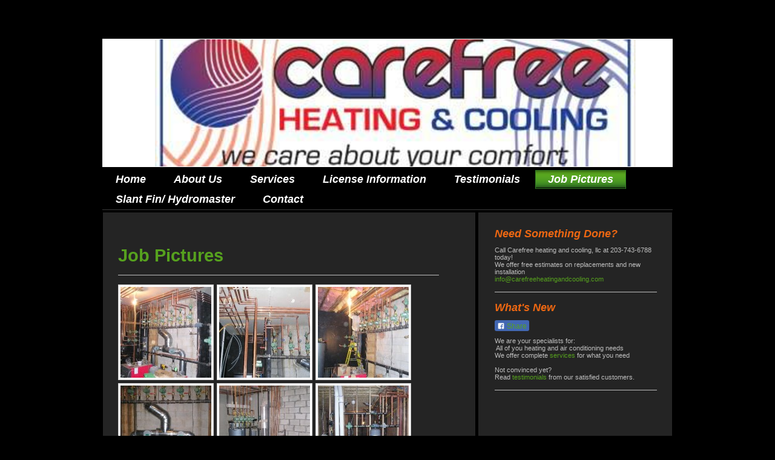

--- FILE ---
content_type: text/html; charset=UTF-8
request_url: https://www.carefreeheatingandcooling.com/job-pictures/
body_size: 6405
content:
<!DOCTYPE html>
<html lang="en"  ><head prefix="og: http://ogp.me/ns# fb: http://ogp.me/ns/fb# business: http://ogp.me/ns/business#">
    <meta http-equiv="Content-Type" content="text/html; charset=utf-8"/>
    <meta name="generator" content="IONOS MyWebsite"/>
        
    <link rel="dns-prefetch" href="//cdn.initial-website.com/"/>
    <link rel="dns-prefetch" href="//202.mod.mywebsite-editor.com"/>
    <link rel="dns-prefetch" href="https://202.sb.mywebsite-editor.com/"/>
    <link rel="shortcut icon" href="//cdn.initial-website.com/favicon.ico"/>
        <title>Carefree heating and cooling, llc - Job Pictures</title>
    
    

<meta name="format-detection" content="telephone=no"/>
        <meta name="keywords" content="handyman, handymen, repairs, services, house, flooring, garden, tiling, painting, renovate, home"/>
            <meta name="description" content="{{company_name}}, {{city}}"/>
            <meta name="robots" content="index,follow"/>
        <link href="https://www.carefreeheatingandcooling.com/s/style/layout.css?1707995239" rel="stylesheet" type="text/css"/>
    <link href="https://www.carefreeheatingandcooling.com/s/style/main.css?1707995239" rel="stylesheet" type="text/css"/>
    <link href="//cdn.initial-website.com/app/cdn/min/group/web.css?1763478093678" rel="stylesheet" type="text/css"/>
<link href="//cdn.initial-website.com/app/cdn/min/moduleserver/css/en_US/common,counter,facebook,shoppingbasket?1763478093678" rel="stylesheet" type="text/css"/>
    <link href="https://202.sb.mywebsite-editor.com/app/logstate2-css.php?site=543379443&amp;t=1769246475" rel="stylesheet" type="text/css"/>

<script type="text/javascript">
    /* <![CDATA[ */
var stagingMode = '';
    /* ]]> */
</script>
<script src="https://202.sb.mywebsite-editor.com/app/logstate-js.php?site=543379443&amp;t=1769246475"></script>

    <link href="https://www.carefreeheatingandcooling.com/s/style/print.css?1763478093678" rel="stylesheet" media="print" type="text/css"/>
    <script type="text/javascript">
    /* <![CDATA[ */
    var systemurl = 'https://202.sb.mywebsite-editor.com/';
    var webPath = '/';
    var proxyName = '';
    var webServerName = 'www.carefreeheatingandcooling.com';
    var sslServerUrl = 'https://www.carefreeheatingandcooling.com';
    var nonSslServerUrl = 'http://www.carefreeheatingandcooling.com';
    var webserverProtocol = 'http://';
    var nghScriptsUrlPrefix = '//202.mod.mywebsite-editor.com';
    var sessionNamespace = 'DIY_SB';
    var jimdoData = {
        cdnUrl:  '//cdn.initial-website.com/',
        messages: {
            lightBox: {
    image : 'Image',
    of: 'of'
}

        },
        isTrial: 0,
        pageId: 1259241704    };
    var script_basisID = "543379443";

    diy = window.diy || {};
    diy.web = diy.web || {};

        diy.web.jsBaseUrl = "//cdn.initial-website.com/s/build/";

    diy.context = diy.context || {};
    diy.context.type = diy.context.type || 'web';
    /* ]]> */
</script>

<script type="text/javascript" src="//cdn.initial-website.com/app/cdn/min/group/web.js?1763478093678" crossorigin="anonymous"></script><script type="text/javascript" src="//cdn.initial-website.com/s/build/web.bundle.js?1763478093678" crossorigin="anonymous"></script><script src="//cdn.initial-website.com/app/cdn/min/moduleserver/js/en_US/common,counter,facebook,shoppingbasket?1763478093678"></script>
<script type="text/javascript" src="https://cdn.initial-website.com/proxy/apps/static/resource/dependencies/"></script><script type="text/javascript">
                    if (typeof require !== 'undefined') {
                        require.config({
                            waitSeconds : 10,
                            baseUrl : 'https://cdn.initial-website.com/proxy/apps/static/js/'
                        });
                    }
                </script><script type="text/javascript" src="//cdn.initial-website.com/app/cdn/min/group/pfcsupport.js?1763478093678" crossorigin="anonymous"></script>    <meta property="og:type" content="business.business"/>
    <meta property="og:url" content="https://www.carefreeheatingandcooling.com/job-pictures/"/>
    <meta property="og:title" content="Carefree heating and cooling, llc - Job Pictures"/>
            <meta property="og:description" content="{{company_name}}, {{city}}"/>
                <meta property="og:image" content="https://www.carefreeheatingandcooling.com/s/img/emotionheader.png"/>
        <meta property="business:contact_data:country_name" content="United States"/>
    
    
    
    
    
    
    
    
</head>


<body class="body diyBgActive  cc-pagemode-default diy-market-en_US" data-pageid="1259241704" id="page-1259241704">
    
    <div class="diyw">
        <div id="wrapper" class="center clearfix">
	<div class="separator first center"></div>
	<div id="wrapperShadowLeft"></div>
	<div id="wrapperShadowRight"></div>
	<div id="header">
		
<style type="text/css" media="all">
.diyw div#emotion-header {
        max-width: 940px;
        max-height: 210px;
                background: #EEEEEE;
    }

.diyw div#emotion-header-title-bg {
    left: 0%;
    top: 13%;
    width: 100%;
    height: 30%;

    background-color: #000000;
    opacity: 0.59;
    filter: alpha(opacity = 59.3);
    display: none;}
.diyw img#emotion-header-logo {
    left: 1.00%;
    top: 0.00%;
    background: transparent;
                border: 1px solid #CCCCCC;
        padding: 0px;
                display: none;
    }

.diyw div#emotion-header strong#emotion-header-title {
    left: 0%;
    top: 16%;
    color: #cccccc;
    display: none;    font: normal normal 48px/120% 'Comic Sans MS', cursive;
}

.diyw div#emotion-no-bg-container{
    max-height: 210px;
}

.diyw div#emotion-no-bg-container .emotion-no-bg-height {
    margin-top: 22.34%;
}
</style>
<div id="emotion-header" data-action="loadView" data-params="active" data-imagescount="1">
            <img src="https://www.carefreeheatingandcooling.com/s/img/emotionheader.png?1373698884.940px.210px" id="emotion-header-img" alt=""/>
            
        <div id="ehSlideshowPlaceholder">
            <div id="ehSlideShow">
                <div class="slide-container">
                                        <div style="background-color: #EEEEEE">
                            <img src="https://www.carefreeheatingandcooling.com/s/img/emotionheader.png?1373698884.940px.210px" alt=""/>
                        </div>
                                    </div>
            </div>
        </div>


        <script type="text/javascript">
        //<![CDATA[
                diy.module.emotionHeader.slideShow.init({ slides: [{"url":"https:\/\/www.carefreeheatingandcooling.com\/s\/img\/emotionheader.png?1373698884.940px.210px","image_alt":"","bgColor":"#EEEEEE"}] });
        //]]>
        </script>

    
            
        
            
    
    
    
    <script type="text/javascript">
    //<![CDATA[
    (function ($) {
        function enableSvgTitle() {
                        var titleSvg = $('svg#emotion-header-title-svg'),
                titleHtml = $('#emotion-header-title'),
                emoWidthAbs = 940,
                emoHeightAbs = 210,
                offsetParent,
                titlePosition,
                svgBoxWidth,
                svgBoxHeight;

                        if (titleSvg.length && titleHtml.length) {
                offsetParent = titleHtml.offsetParent();
                titlePosition = titleHtml.position();
                svgBoxWidth = titleHtml.width();
                svgBoxHeight = titleHtml.height();

                                titleSvg.get(0).setAttribute('viewBox', '0 0 ' + svgBoxWidth + ' ' + svgBoxHeight);
                titleSvg.css({
                   left: Math.roundTo(100 * titlePosition.left / offsetParent.width(), 3) + '%',
                   top: Math.roundTo(100 * titlePosition.top / offsetParent.height(), 3) + '%',
                   width: Math.roundTo(100 * svgBoxWidth / emoWidthAbs, 3) + '%',
                   height: Math.roundTo(100 * svgBoxHeight / emoHeightAbs, 3) + '%'
                });

                titleHtml.css('visibility','hidden');
                titleSvg.css('visibility','visible');
            }
        }

        
            var posFunc = function($, overrideSize) {
                var elems = [], containerWidth, containerHeight;
                                    elems.push({
                        selector: '#emotion-header-title',
                        overrideSize: true,
                        horPos: 56,
                        vertPos: 50                    });
                    lastTitleWidth = $('#emotion-header-title').width();
                                                elems.push({
                    selector: '#emotion-header-title-bg',
                    horPos: 0,
                    vertPos: 52                });
                                
                containerWidth = parseInt('940');
                containerHeight = parseInt('210');

                for (var i = 0; i < elems.length; ++i) {
                    var el = elems[i],
                        $el = $(el.selector),
                        pos = {
                            left: el.horPos,
                            top: el.vertPos
                        };
                    if (!$el.length) continue;
                    var anchorPos = $el.anchorPosition();
                    anchorPos.$container = $('#emotion-header');

                    if (overrideSize === true || el.overrideSize === true) {
                        anchorPos.setContainerSize(containerWidth, containerHeight);
                    } else {
                        anchorPos.setContainerSize(null, null);
                    }

                    var pxPos = anchorPos.fromAnchorPosition(pos),
                        pcPos = anchorPos.toPercentPosition(pxPos);

                    var elPos = {};
                    if (!isNaN(parseFloat(pcPos.top)) && isFinite(pcPos.top)) {
                        elPos.top = pcPos.top + '%';
                    }
                    if (!isNaN(parseFloat(pcPos.left)) && isFinite(pcPos.left)) {
                        elPos.left = pcPos.left + '%';
                    }
                    $el.css(elPos);
                }

                // switch to svg title
                enableSvgTitle();
            };

                        var $emotionImg = jQuery('#emotion-header-img');
            if ($emotionImg.length > 0) {
                // first position the element based on stored size
                posFunc(jQuery, true);

                // trigger reposition using the real size when the element is loaded
                var ehLoadEvTriggered = false;
                $emotionImg.one('load', function(){
                    posFunc(jQuery);
                    ehLoadEvTriggered = true;
                                        diy.module.emotionHeader.slideShow.start();
                                    }).each(function() {
                                        if(this.complete || typeof this.complete === 'undefined') {
                        jQuery(this).load();
                    }
                });

                                noLoadTriggeredTimeoutId = setTimeout(function() {
                    if (!ehLoadEvTriggered) {
                        posFunc(jQuery);
                    }
                    window.clearTimeout(noLoadTriggeredTimeoutId)
                }, 5000);//after 5 seconds
            } else {
                jQuery(function(){
                    posFunc(jQuery);
                });
            }

                        if (jQuery.isBrowser && jQuery.isBrowser.ie8) {
                var longTitleRepositionCalls = 0;
                longTitleRepositionInterval = setInterval(function() {
                    if (lastTitleWidth > 0 && lastTitleWidth != jQuery('#emotion-header-title').width()) {
                        posFunc(jQuery);
                    }
                    longTitleRepositionCalls++;
                    // try this for 5 seconds
                    if (longTitleRepositionCalls === 5) {
                        window.clearInterval(longTitleRepositionInterval);
                    }
                }, 1000);//each 1 second
            }

            }(jQuery));
    //]]>
    </script>

    </div>

	</div>
	<div class="separator second center"></div>	
	<div id="navigation">
		<div class="webnavigation"><ul id="mainNav1" class="mainNav1"><li class="navTopItemGroup_1"><a data-page-id="1259240904" href="https://www.carefreeheatingandcooling.com/" class="level_1"><span>Home</span></a></li><li class="navTopItemGroup_2"><a data-page-id="1259241004" href="https://www.carefreeheatingandcooling.com/about-us-1/" class="level_1"><span>About Us</span></a></li><li class="navTopItemGroup_3"><a data-page-id="1259241304" href="https://www.carefreeheatingandcooling.com/services/" class="level_1"><span>Services</span></a></li><li class="navTopItemGroup_4"><a data-page-id="1259241404" href="https://www.carefreeheatingandcooling.com/license-information/" class="level_1"><span>License Information</span></a></li><li class="navTopItemGroup_5"><a data-page-id="1259241504" href="https://www.carefreeheatingandcooling.com/testimonials/" class="level_1"><span>Testimonials</span></a></li><li class="navTopItemGroup_6"><a data-page-id="1259241704" href="https://www.carefreeheatingandcooling.com/job-pictures/" class="current level_1"><span>Job Pictures</span></a></li><li class="navTopItemGroup_7"><a data-page-id="1370085104" href="https://www.carefreeheatingandcooling.com/slant-fin-hydromaster/" class="level_1"><span>Slant Fin/ Hydromaster</span></a></li><li class="navTopItemGroup_8"><a data-page-id="1259241804" href="https://www.carefreeheatingandcooling.com/contact/" class="level_1"><span>Contact</span></a></li></ul></div>
	</div>
	<div class="separator third center"></div>
	<div id="contentWrapper" class="clearfix">
		<div id="content" class="center clearfix">
			<div id="sidebarWrapper" class="clearfix">
				<div class="top"></div>
				<div class="center clearfix">
					<div class="navigation">
						<div class="webnavigation"></div>
					</div>
					<div class="content clearfix">
						<div id="matrix_1388325904" class="sortable-matrix" data-matrixId="1388325904"><div class="n module-type-header diyfeLiveArea "> <h1><span class="diyfeDecoration">Need Something Done?</span></h1> </div><div class="n module-type-text diyfeLiveArea "> <p>Call Carefree heating and cooling, llc at 203-743-6788 today!</p>
<p>We offer free estimates on replacements and new installation</p>
<p><a href="mailto:jon@carefreeheatingandcooling.com">info@carefreeheatingandcooling.com</a></p> </div><div class="n module-type-hr diyfeLiveArea "> <div style="padding: 0px 0px">
    <div class="hr"></div>
</div>
 </div><div class="n module-type-header diyfeLiveArea "> <h1><span class="diyfeDecoration">What's New</span></h1> </div><div class="n module-type-remoteModule-facebook diyfeLiveArea ">             <div id="modul_7049166104_content"><div id="NGH7049166104_main">
    <div class="facebook-content">
        <a class="fb-share button" href="https://www.facebook.com/sharer.php?u=https%3A%2F%2Fwww.carefreeheatingandcooling.com%2Fjob-pictures%2F">
    <img src="https://www.carefreeheatingandcooling.com/proxy/static/mod/facebook/files/img/facebook-share-icon.png"/> Share</a>    </div>
</div>
</div><script>/* <![CDATA[ */var __NGHModuleInstanceData7049166104 = __NGHModuleInstanceData7049166104 || {};__NGHModuleInstanceData7049166104.server = 'http://202.mod.mywebsite-editor.com';__NGHModuleInstanceData7049166104.data_web = {};var m = mm[7049166104] = new Facebook(7049166104,1990204,'facebook');if (m.initView_main != null) m.initView_main();/* ]]> */</script>
         </div><div class="n module-type-text diyfeLiveArea "> <p>We are your specialists for:</p>
<p> All of you heating and air conditioning needs<br/>
We offer complete <a href="https://www.carefreeheatingandcooling.com/services/">services</a> for what you need<br/>
<br/>
Not convinced yet?<br/>
Read <a href="https://www.carefreeheatingandcooling.com/testimonials/">testimonials</a> from our satisfied customers.</p> </div><div class="n module-type-hr diyfeLiveArea "> <div style="padding: 0px 0px">
    <div class="hr"></div>
</div>
 </div></div>
					</div>
				</div>
				<div class="bottom"></div>
			</div>
			<div id="mainWrapper" class="clearfix">
				<div class="top"></div>
				<div class="center">
					<div class="content">
						
        <div id="content_area">
        	<div id="content_start"></div>
        	
        
        <div id="matrix_1388326504" class="sortable-matrix" data-matrixId="1388326504"><div class="n module-type-header diyfeLiveArea "> <h1><span class="diyfeDecoration">Job Pictures</span></h1> </div><div class="n module-type-hr diyfeLiveArea "> <div style="padding: 0px 0px">
    <div class="hr"></div>
</div>
 </div><div class="n module-type-gallery diyfeLiveArea "> <div class="ccgalerie clearover" id="lightbox-gallery-6560360904">

<div class="thumb_sq1" id="gallery_thumb_2833605804" style="width: 158px; height: 158px;">
			<a rel="lightbox[6560360904]" href="https://www.carefreeheatingandcooling.com/s/cc_images/cache_2833605804.jpeg?t=1314064188" title="twin crown boilers">			<img src="https://www.carefreeheatingandcooling.com/s/cc_images/thumb_2833605804.jpeg?t=1314064188" id="image_2833605804" alt=""/>
		</a>

</div>

<div class="thumb_sq1" id="gallery_thumb_2833605904" style="width: 158px; height: 158px;">
			<a rel="lightbox[6560360904]" href="https://www.carefreeheatingandcooling.com/s/cc_images/cache_2833605904.jpeg?t=1314064189" title="piping for twin boilers">			<img src="https://www.carefreeheatingandcooling.com/s/cc_images/thumb_2833605904.jpeg?t=1314064189" id="image_2833605904" alt=""/>
		</a>

</div>

<div class="thumb_sq1" id="gallery_thumb_2833606004" style="width: 158px; height: 158px;">
			<a rel="lightbox[6560360904]" href="https://www.carefreeheatingandcooling.com/s/cc_images/cache_2833606004.jpeg?t=1314064189" title="fabricating of the header">			<img src="https://www.carefreeheatingandcooling.com/s/cc_images/thumb_2833606004.jpeg?t=1314064189" id="image_2833606004" alt=""/>
		</a>

</div>

<div class="thumb_sq1" id="gallery_thumb_2833606104" style="width: 158px; height: 158px;">
			<a rel="lightbox[6560360904]" href="https://www.carefreeheatingandcooling.com/s/cc_images/cache_2833606104.jpeg?t=1314064189" title="twin boiler">			<img src="https://www.carefreeheatingandcooling.com/s/cc_images/thumb_2833606104.jpeg?t=1314064189" id="image_2833606104" alt=""/>
		</a>

</div>

<div class="thumb_sq1" id="gallery_thumb_2833606204" style="width: 158px; height: 158px;">
			<a rel="lightbox[6560360904]" href="https://www.carefreeheatingandcooling.com/s/cc_images/cache_2833606204.jpeg?t=1314064189" title="weil mcclain gas boiler">			<img src="https://www.carefreeheatingandcooling.com/s/cc_images/thumb_2833606204.jpeg?t=1314064189" id="image_2833606204" alt=""/>
		</a>

</div>

<div class="thumb_sq1" id="gallery_thumb_2833606304" style="width: 158px; height: 158px;">
			<a rel="lightbox[6560360904]" href="https://www.carefreeheatingandcooling.com/s/cc_images/cache_2833606304.jpeg?t=1314064189" title="weil mcclain ultra gas boiler">			<img src="https://www.carefreeheatingandcooling.com/s/cc_images/thumb_2833606304.jpeg?t=1314064189" id="image_2833606304" alt=""/>
		</a>

</div>

<div class="thumb_sq1" id="gallery_thumb_2833606404" style="width: 158px; height: 158px;">
			<a rel="lightbox[6560360904]" href="https://www.carefreeheatingandcooling.com/s/cc_images/cache_2833606404.jpeg?t=1314064189" title="First company hydro air system">			<img src="https://www.carefreeheatingandcooling.com/s/cc_images/thumb_2833606404.jpeg?t=1314064189" id="image_2833606404" alt=""/>
		</a>

</div>

<div class="thumb_sq1" id="gallery_thumb_2833606504" style="width: 158px; height: 158px;">
			<a rel="lightbox[6560360904]" href="https://www.carefreeheatingandcooling.com/s/cc_images/cache_2833606504.jpeg?t=1314064190" title="Navien combi tankless water heater/boiler">			<img src="https://www.carefreeheatingandcooling.com/s/cc_images/thumb_2833606504.jpeg?t=1314064190" id="image_2833606504" alt=""/>
		</a>

</div>

<div class="thumb_sq1" id="gallery_thumb_2833606604" style="width: 158px; height: 158px;">
			<a rel="lightbox[6560360904]" href="https://www.carefreeheatingandcooling.com/s/cc_images/cache_2833606604.jpeg?t=1314064190" title="Navien combi tankless water heater/boiler">			<img src="https://www.carefreeheatingandcooling.com/s/cc_images/thumb_2833606604.jpeg?t=1314064190" id="image_2833606604" alt=""/>
		</a>

</div>

<div class="thumb_sq1" id="gallery_thumb_2833606704" style="width: 158px; height: 158px;">
			<a rel="lightbox[6560360904]" href="https://www.carefreeheatingandcooling.com/s/cc_images/cache_2833606704.jpeg?t=1314064190" title="Navien combi tankless water heater/boiler">			<img src="https://www.carefreeheatingandcooling.com/s/cc_images/thumb_2833606704.jpeg?t=1314064190" id="image_2833606704" alt=""/>
		</a>

</div>

<div class="thumb_sq1" id="gallery_thumb_2833606804" style="width: 158px; height: 158px;">
			<a rel="lightbox[6560360904]" href="https://www.carefreeheatingandcooling.com/s/cc_images/cache_2833606804.jpeg?t=1314064191" title="Navien combi tankless water heater/boiler">			<img src="https://www.carefreeheatingandcooling.com/s/cc_images/thumb_2833606804.jpeg?t=1314064191" id="image_2833606804" alt=""/>
		</a>

</div>

<div class="thumb_sq1" id="gallery_thumb_2833606904" style="width: 158px; height: 158px;">
			<a rel="lightbox[6560360904]" href="https://www.carefreeheatingandcooling.com/s/cc_images/cache_2833606904.jpeg?t=1314064191" title="Navien combi tankless water heater/boiler">			<img src="https://www.carefreeheatingandcooling.com/s/cc_images/thumb_2833606904.jpeg?t=1314064191" id="image_2833606904" alt=""/>
		</a>

</div>

<div class="thumb_sq1" id="gallery_thumb_2833607404" style="width: 158px; height: 158px;">
			<a rel="lightbox[6560360904]" href="https://www.carefreeheatingandcooling.com/s/cc_images/cache_2833607404.jpg?t=1315657238" title="variable speed air handler in tight attic">			<img src="https://www.carefreeheatingandcooling.com/s/cc_images/thumb_2833607404.jpg?t=1315657238" id="image_2833607404" alt=""/>
		</a>

</div>

<div class="thumb_sq1" id="gallery_thumb_2833607504" style="width: 158px; height: 158px;">
			<a rel="lightbox[6560360904]" href="https://www.carefreeheatingandcooling.com/s/cc_images/cache_2833607504.jpg?t=1315657253" title="duct work in tight attic to maximize storage space">			<img src="https://www.carefreeheatingandcooling.com/s/cc_images/thumb_2833607504.jpg?t=1315657253" id="image_2833607504" alt=""/>
		</a>

</div>

<div class="thumb_sq1" id="gallery_thumb_2833607604" style="width: 158px; height: 158px;">
			<a rel="lightbox[6560360904]" href="https://www.carefreeheatingandcooling.com/s/cc_images/cache_2833607604.jpg?t=1315657264" title="Goodman 18 seer 2 stage condenser">			<img src="https://www.carefreeheatingandcooling.com/s/cc_images/thumb_2833607604.jpg?t=1315657264" id="image_2833607604" alt=""/>
		</a>

</div>

<div class="thumb_sq1" id="gallery_thumb_2833607704" style="width: 158px; height: 158px;">
			<a rel="lightbox[6560360904]" href="https://www.carefreeheatingandcooling.com/s/cc_images/cache_2833607704.jpg?t=1315657275" title="working on trane roof top unit at The Waterview">			<img src="https://www.carefreeheatingandcooling.com/s/cc_images/thumb_2833607704.jpg?t=1315657275" id="image_2833607704" alt=""/>
		</a>

</div>

<div class="thumb_sq1" id="gallery_thumb_2833607804" style="width: 158px; height: 158px;">
			<a rel="lightbox[6560360904]" href="https://www.carefreeheatingandcooling.com/s/cc_images/cache_2833607804.jpg?t=1315657295" title="trane roof top units at The Waterview">			<img src="https://www.carefreeheatingandcooling.com/s/cc_images/thumb_2833607804.jpg?t=1315657295" id="image_2833607804" alt=""/>
		</a>

</div>

<div class="thumb_sq1" id="gallery_thumb_2833607904" style="width: 158px; height: 158px;">
			<a rel="lightbox[6560360904]" href="https://www.carefreeheatingandcooling.com/s/cc_images/cache_2833607904.jpg?t=1315657313" title="Goodman 95% propane gas furnace 2 stage">			<img src="https://www.carefreeheatingandcooling.com/s/cc_images/thumb_2833607904.jpg?t=1315657313" id="image_2833607904" alt=""/>
		</a>

</div>

<div class="thumb_sq1" id="gallery_thumb_2833608004" style="width: 158px; height: 158px;">
			<a rel="lightbox[6560360904]" href="https://www.carefreeheatingandcooling.com/s/cc_images/cache_2833608004.jpg?t=1315658751" title="Compressor that was struck by lightening at the Candlewood Inn">			<img src="https://www.carefreeheatingandcooling.com/s/cc_images/thumb_2833608004.jpg?t=1315658751" id="image_2833608004" alt=""/>
		</a>

</div>

<div class="thumb_sq1" id="gallery_thumb_2833608104" style="width: 158px; height: 158px;">
			<a rel="lightbox[6560360904]" href="https://www.carefreeheatingandcooling.com/s/cc_images/cache_2833608104.jpg?t=1315658774" title="Rigging unit struck by lightening at the Candlewood Inn">			<img src="https://www.carefreeheatingandcooling.com/s/cc_images/thumb_2833608104.jpg?t=1315658774" id="image_2833608104" alt=""/>
		</a>

</div>

<div class="thumb_sq1" id="gallery_thumb_2833608204" style="width: 158px; height: 158px;">
			<a rel="lightbox[6560360904]" href="https://www.carefreeheatingandcooling.com/s/cc_images/cache_2833608204.jpg?t=1315658828" title="Rigging new unit">			<img src="https://www.carefreeheatingandcooling.com/s/cc_images/thumb_2833608204.jpg?t=1315658828" id="image_2833608204" alt=""/>
		</a>

</div>

<div class="thumb_sq1" id="gallery_thumb_2833608304" style="width: 158px; height: 158px;">
			<a rel="lightbox[6560360904]" href="https://www.carefreeheatingandcooling.com/s/cc_images/cache_2833608304.jpg?t=1315658845" title="Rigging new unit">			<img src="https://www.carefreeheatingandcooling.com/s/cc_images/thumb_2833608304.jpg?t=1315658845" id="image_2833608304" alt=""/>
		</a>

</div>

<div class="thumb_sq1" id="gallery_thumb_2833608404" style="width: 158px; height: 158px;">
			<a rel="lightbox[6560360904]" href="https://www.carefreeheatingandcooling.com/s/cc_images/cache_2833608404.jpg?t=1315658864" title="New Goodman roof top unit installed at Candlewood inn">			<img src="https://www.carefreeheatingandcooling.com/s/cc_images/thumb_2833608404.jpg?t=1315658864" id="image_2833608404" alt=""/>
		</a>

</div>

<div class="thumb_sq1" id="gallery_thumb_2833608504" style="width: 158px; height: 158px;">
			<a rel="lightbox[6560360904]" href="https://www.carefreeheatingandcooling.com/s/cc_images/cache_2833608504.jpg?t=1315658881" title="new install 2 ">			<img src="https://www.carefreeheatingandcooling.com/s/cc_images/thumb_2833608504.jpg?t=1315658881" id="image_2833608504" alt=""/>
		</a>

</div>

<div class="thumb_sq1" id="gallery_thumb_2833608604" style="width: 158px; height: 158px;">
			<a rel="lightbox[6560360904]" href="https://www.carefreeheatingandcooling.com/s/cc_images/cache_2833608604.jpg?t=1315658899" title="new install 3">			<img src="https://www.carefreeheatingandcooling.com/s/cc_images/thumb_2833608604.jpg?t=1315658899" id="image_2833608604" alt=""/>
		</a>

</div>

<div class="thumb_sq1" id="gallery_thumb_2833608704" style="width: 158px; height: 158px;">
			<a rel="lightbox[6560360904]" href="https://www.carefreeheatingandcooling.com/s/cc_images/cache_2833608704.jpg?t=1315659630" title="LG Ductless split in lobby at The Waterview">			<img src="https://www.carefreeheatingandcooling.com/s/cc_images/thumb_2833608704.jpg?t=1315659630" id="image_2833608704" alt=""/>
		</a>

</div>

<div class="thumb_sq1" id="gallery_thumb_2833608804" style="width: 158px; height: 158px;">
			<a rel="lightbox[6560360904]" href="https://www.carefreeheatingandcooling.com/s/cc_images/cache_2833608804.jpg?t=1315659651" title="LG Ductless split in lobby at The Waterview">			<img src="https://www.carefreeheatingandcooling.com/s/cc_images/thumb_2833608804.jpg?t=1315659651" id="image_2833608804" alt=""/>
		</a>

</div>
</div>
   <script type="text/javascript">
  //<![CDATA[
      jQuery(document).ready(function($){
          var $galleryEl = $('#lightbox-gallery-6560360904');

          if ($.fn.swipebox && Modernizr.touch) {
              $galleryEl
                  .find('a[rel*="lightbox"]')
                  .addClass('swipebox')
                  .swipebox();
          } else {
              $galleryEl.tinyLightbox({
                  item: 'a[rel*="lightbox"]',
                  cycle: true
              });
          }
      });
    //]]>
    </script>
 </div><div class="n module-type-remoteModule-counter diyfeLiveArea ">             <div id="modul_6560361004_content"><div id="NGH6560361004_" class="counter apsinth-clear">
		<div class="ngh-counter ngh-counter-skin-00new_counter01b" style="height:26px"><div class="char" style="width:14px;height:26px"></div><div class="char" style="background-position:-14px 0px;width:10px;height:26px"></div><div class="char" style="background-position:-62px 0px;width:14px;height:26px"></div><div class="char" style="background-position:-14px 0px;width:10px;height:26px"></div><div class="char" style="background-position:-102px 0px;width:13px;height:26px"></div><div class="char" style="background-position:-115px 0px;width:13px;height:26px"></div><div class="char" style="background-position:-220px 0px;width:13px;height:26px"></div></div>		<div class="apsinth-clear"></div>
</div>
</div><script>/* <![CDATA[ */var __NGHModuleInstanceData6560361004 = __NGHModuleInstanceData6560361004 || {};__NGHModuleInstanceData6560361004.server = 'http://202.mod.mywebsite-editor.com';__NGHModuleInstanceData6560361004.data_web = {"content":15189};var m = mm[6560361004] = new Counter(6560361004,635004,'counter');if (m.initView_main != null) m.initView_main();/* ]]> */</script>
         </div><div class="n module-type-hr diyfeLiveArea "> <div style="padding: 0px 0px">
    <div class="hr"></div>
</div>
 </div></div>
        
        
        </div>
					</div>
				</div>
				<div class="bottom"></div>
			</div>			
		</div>
	</div>
	<div id="footer" class="clearfix">
		<div class="top"></div>
		<div class="center">
			<div class="content">
				<div id="contentfooter">
    <div class="leftrow">
                        <a rel="nofollow" href="javascript:window.print();">
                    <img class="inline" height="14" width="18" src="//cdn.initial-website.com/s/img/cc/printer.gif" alt=""/>
                    Print                </a> <span class="footer-separator">|</span>
                <a href="https://www.carefreeheatingandcooling.com/sitemap/">Sitemap</a>
                        <br/> © Carefree heating and cooling, llc<br/>
<br/>
This website was created using <a rel="nofollow" href="https://www.ionos.com/websites/website-builder" target="_blank">IONOS MyWebsite</a>.
            </div>
    <script type="text/javascript">
        window.diy.ux.Captcha.locales = {
            generateNewCode: 'Generate new code',
            enterCode: 'Please enter the code'
        };
        window.diy.ux.Cap2.locales = {
            generateNewCode: 'Generate new code',
            enterCode: 'Please enter the code'
        };
    </script>
    <div class="rightrow">
                    <span class="loggedout">
                <a rel="nofollow" id="login" href="https://login.1and1-editor.com/543379443/www.carefreeheatingandcooling.com/us?pageId=1259241704">
                    Login                </a>
            </span>
                
                <span class="loggedin">
            <a rel="nofollow" id="logout" href="https://202.sb.mywebsite-editor.com/app/cms/logout.php">Logout</a> <span class="footer-separator">|</span>
            <a rel="nofollow" id="edit" href="https://202.sb.mywebsite-editor.com/app/543379443/1259241704/">Edit page</a>
        </span>
    </div>
</div>
            <div id="loginbox" class="hidden">
                <script type="text/javascript">
                    /* <![CDATA[ */
                    function forgotpw_popup() {
                        var url = 'https://password.1and1.com/xml/request/RequestStart';
                        fenster = window.open(url, "fenster1", "width=600,height=400,status=yes,scrollbars=yes,resizable=yes");
                        // IE8 doesn't return the window reference instantly or at all.
                        // It may appear the call failed and fenster is null
                        if (fenster && fenster.focus) {
                            fenster.focus();
                        }
                    }
                    /* ]]> */
                </script>
                                <img class="logo" src="//cdn.initial-website.com/s/img/logo.gif" alt="IONOS" title="IONOS"/>

                <div id="loginboxOuter"></div>
            </div>
        

			</div>
		</div>
		<div class="bottom"></div>
	</div>
</div>
    </div>

    
    </body>


<!-- rendered at Wed, 24 Dec 2025 19:06:15 -0500 -->
</html>
